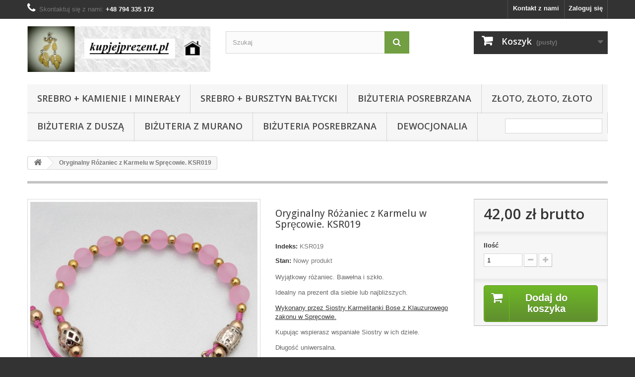

--- FILE ---
content_type: text/html; charset=utf-8
request_url: https://kupjejprezent.pl/srebrna-bizuteria/2125-oryginalny-rozaniec-z-karmelu-w-sprecowie-ksr019.html
body_size: 9408
content:
<!DOCTYPE HTML> <!--[if lt IE 7]><html class="no-js lt-ie9 lt-ie8 lt-ie7" lang="pl-pl"><![endif]--> <!--[if IE 7]><html class="no-js lt-ie9 lt-ie8 ie7" lang="pl-pl"><![endif]--> <!--[if IE 8]><html class="no-js lt-ie9 ie8" lang="pl-pl"><![endif]--> <!--[if gt IE 8]><html class="no-js ie9" lang="pl-pl"><![endif]--><html lang="pl-pl"><head><meta charset="utf-8" /><title>Oryginalny Różaniec z Karmelu w Spręcowie. KSR019</title><meta name="description" content="Oryginalny Różaniec z Karmelu w Spręcowie. KSR019" /><meta name="generator" content="PrestaShop" /><meta name="robots" content="index,follow" /><meta name="viewport" content="width=device-width, minimum-scale=0.25, maximum-scale=1.6, initial-scale=1.0" /><meta name="apple-mobile-web-app-capable" content="yes" /><link rel="icon" type="image/vnd.microsoft.icon" href="/img/favicon.ico?1708414460" /><link rel="shortcut icon" type="image/x-icon" href="/img/favicon.ico?1708414460" /><link rel="stylesheet" href="https://kupjejprezent.pl/themes/default-bootstrap/cache/v_127_88f0b56ed2b3a38a29f7110dd66e14d8_all.css" type="text/css" media="all" /><link rel="stylesheet" href="https://kupjejprezent.pl/themes/default-bootstrap/cache/v_127_b4632cd5da8519ab97b7d34dde18182d_print.css" type="text/css" media="print" /> <script type="text/javascript">var CUSTOMIZE_TEXTFIELD = 1;
var FancyboxI18nClose = 'Zamknij';
var FancyboxI18nNext = 'Następny';
var FancyboxI18nPrev = 'Poprzedni';
var PS_CATALOG_MODE = false;
var ajax_allowed = true;
var ajaxsearch = true;
var allowBuyWhenOutOfStock = false;
var attribute_anchor_separator = '-';
var attributesCombinations = [];
var availableLaterValue = '';
var availableNowValue = '';
var baseDir = 'https://kupjejprezent.pl/';
var baseUri = 'https://kupjejprezent.pl/';
var blocksearch_type = 'top';
var contentOnly = false;
var currency = {"id":1,"name":"Z\u0142oty","iso_code":"PLN","iso_code_num":"985","sign":"z\u0142","blank":"1","conversion_rate":"1.000000","deleted":"0","format":"2","decimals":"1","active":"1","prefix":"","suffix":" z\u0142","id_shop_list":null,"force_id":false};
var currencyBlank = 1;
var currencyFormat = 2;
var currencyRate = 1;
var currencySign = 'zł';
var currentDate = '2025-12-03 06:48:50';
var customerGroupWithoutTax = false;
var customizationFields = false;
var customizationId = null;
var customizationIdMessage = 'Dostosowywanie #';
var default_eco_tax = 0;
var delete_txt = 'Usuń';
var displayList = false;
var displayPrice = 0;
var doesntExist = 'Produkt nie jest dostępny w wybranym modelu. Proszę wybrać inny.';
var doesntExistNoMore = 'Ten produkt nie występuje już w magazynie';
var doesntExistNoMoreBut = 'w tej opcji ale jest dostępny jako';
var ecotaxTax_rate = 0;
var fieldRequired = 'Wypełnij proszę wszystkie wymagane pola, potem zapisz zmiany.';
var freeProductTranslation = 'Za darmo!';
var freeShippingTranslation = 'Darmowa wysyłka!';
var generated_date = 1764740930;
var groupReduction = 0;
var hasDeliveryAddress = false;
var highDPI = false;
var idDefaultImage = 9047;
var id_lang = 1;
var id_product = 2125;
var img_dir = 'https://kupjejprezent.pl/themes/default-bootstrap/img/';
var img_prod_dir = 'https://kupjejprezent.pl/img/p/';
var img_ps_dir = 'https://kupjejprezent.pl/img/';
var instantsearch = false;
var isGuest = 0;
var isLogged = 0;
var isMobile = false;
var jqZoomEnabled = false;
var mailalerts_already = 'Masz już powiadomienie dla tego produktu';
var mailalerts_invalid = 'Twój adres jest niepoprawny.';
var mailalerts_placeholder = 'twój@email.com';
var mailalerts_registered = 'Wniosek o powiadomienie zatwierdzony';
var mailalerts_url_add = 'https://kupjejprezent.pl/module/mailalerts/actions?process=add';
var mailalerts_url_check = 'https://kupjejprezent.pl/module/mailalerts/actions?process=check';
var maxQuantityToAllowDisplayOfLastQuantityMessage = 0;
var minimalQuantity = 1;
var noTaxForThisProduct = true;
var oosHookJsCodeFunctions = [];
var page_name = 'product';
var priceDisplayMethod = 0;
var priceDisplayPrecision = 2;
var productAvailableForOrder = true;
var productBasePriceTaxExcl = 42;
var productBasePriceTaxExcluded = 42;
var productBasePriceTaxIncl = 42;
var productHasAttributes = false;
var productPrice = 42;
var productPriceTaxExcluded = 42;
var productPriceTaxIncluded = 42;
var productPriceWithoutReduction = 42;
var productReference = 'KSR019';
var productShowPrice = true;
var productUnitPriceRatio = 0;
var product_fileButtonHtml = 'Wybierz plik';
var product_fileDefaultHtml = 'Nie wybrano pliku';
var product_specific_price = [];
var quantitiesDisplayAllowed = true;
var quantityAvailable = 1;
var quickView = true;
var reduction_percent = 0;
var reduction_price = 0;
var removingLinkText = 'usuń ten produkt z koszyka';
var roundMode = 2;
var search_url = 'https://kupjejprezent.pl/szukaj';
var sharing_img = 'https://kupjejprezent.pl/9047/oryginalny-rozaniec-z-karmelu-w-sprecowie-ksr019.jpg';
var sharing_name = 'Oryginalny Różaniec z Karmelu w Spręcowie. KSR019';
var sharing_url = 'https://kupjejprezent.pl/srebrna-bizuteria/2125-oryginalny-rozaniec-z-karmelu-w-sprecowie-ksr019.html';
var specific_currency = false;
var specific_price = 0;
var static_token = '2b7feb9e8d5c35da233e7d9401fc1a22';
var stock_management = 1;
var taxRate = 0;
var toBeDetermined = 'Do ustalenia';
var token = '2b7feb9e8d5c35da233e7d9401fc1a22';
var uploading_in_progress = 'Przesyłanie w toku, proszę czekać ...';
var usingSecureMode = true;</script> <script type="text/javascript" src="/js/jquery/jquery-1.11.0.min.js"></script> <script type="text/javascript" src="/js/jquery/jquery-migrate-1.2.1.min.js"></script> <script type="text/javascript" src="/js/jquery/plugins/jquery.easing.js"></script> <script type="text/javascript" src="/js/tools.js"></script> <script type="text/javascript" src="/themes/default-bootstrap/js/global.js"></script> <script type="text/javascript" src="/themes/default-bootstrap/js/autoload/10-bootstrap.min.js"></script> <script type="text/javascript" src="/themes/default-bootstrap/js/autoload/15-jquery.total-storage.min.js"></script> <script type="text/javascript" src="/themes/default-bootstrap/js/autoload/15-jquery.uniform-modified.js"></script> <script type="text/javascript" src="/js/jquery/plugins/fancybox/jquery.fancybox.js"></script> <script type="text/javascript" src="/themes/default-bootstrap/js/products-comparison.js"></script> <script type="text/javascript" src="/js/jquery/plugins/jquery.idTabs.js"></script> <script type="text/javascript" src="/js/jquery/plugins/jquery.scrollTo.js"></script> <script type="text/javascript" src="/js/jquery/plugins/jquery.serialScroll.js"></script> <script type="text/javascript" src="/js/jquery/plugins/bxslider/jquery.bxslider.js"></script> <script type="text/javascript" src="/themes/default-bootstrap/js/product.js"></script> <script type="text/javascript" src="/modules/socialsharing/js/socialsharing.js"></script> <script type="text/javascript" src="/themes/default-bootstrap/js/modules/blockcart/ajax-cart.js"></script> <script type="text/javascript" src="/themes/default-bootstrap/js/tools/treeManagement.js"></script> <script type="text/javascript" src="/js/jquery/plugins/autocomplete/jquery.autocomplete.js"></script> <script type="text/javascript" src="/themes/default-bootstrap/js/modules/blocksearch/blocksearch.js"></script> <script type="text/javascript" src="/themes/default-bootstrap/js/modules/blocktopmenu/js/hoverIntent.js"></script> <script type="text/javascript" src="/themes/default-bootstrap/js/modules/blocktopmenu/js/superfish-modified.js"></script> <script type="text/javascript" src="/themes/default-bootstrap/js/modules/blocktopmenu/js/blocktopmenu.js"></script> <script type="text/javascript" src="/modules/ganalytics/views/js/GoogleAnalyticActionLib.js"></script> <script type="text/javascript" src="/themes/default-bootstrap/js/modules/mailalerts/mailalerts.js"></script> <script type="text/javascript" src="/modules/scrolltop/scrolltop.js"></script> <script type="text/javascript" src="/modules/hifacebookconnect/views/js/facebook-connect-front.js"></script> <meta property="og:type" content="product" /><meta property="og:url" content="https://kupjejprezent.pl/srebrna-bizuteria/2125-oryginalny-rozaniec-z-karmelu-w-sprecowie-ksr019.html" /><meta property="og:title" content="Oryginalny Różaniec z Karmelu w Spręcowie. KSR019" /><meta property="og:site_name" content="Sklep - kup jej prezent - biżuteria" /><meta property="og:description" content="Oryginalny Różaniec z Karmelu w Spręcowie. KSR019" /><meta property="og:image" content="https://kupjejprezent.pl/9047-large_default/oryginalny-rozaniec-z-karmelu-w-sprecowie-ksr019.jpg" /><meta property="product:pretax_price:amount" content="42" /><meta property="product:pretax_price:currency" content="PLN" /><meta property="product:price:amount" content="42" /><meta property="product:price:currency" content="PLN" /> <script type="text/javascript">(window.gaDevIds=window.gaDevIds||[]).push('d6YPbH');
				(function(i,s,o,g,r,a,m){i['GoogleAnalyticsObject']=r;i[r]=i[r]||function(){
				(i[r].q=i[r].q||[]).push(arguments)},i[r].l=1*new Date();a=s.createElement(o),
				m=s.getElementsByTagName(o)[0];a.async=1;a.src=g;m.parentNode.insertBefore(a,m)
				})(window,document,'script','//www.google-analytics.com/analytics.js','ga');
				ga('create', 'G-5YBFPE6E3Y', 'auto');
				ga('require', 'ec');</script><script type="text/javascript">var secure_key = '5f1d535f9956ff59ed98d7bb0f543f9f';
        var redirect = 'no_redirect';
        var authentication_page = 'https://kupjejprezent.pl/moje-konto';
        var hi_sc_fb_front_controller_dir = 'https://kupjejprezent.pl/module/hifacebookconnect/facebookconnect?content_only=1';
        var hi_sc_fb_module_dir = 'https://kupjejprezent.pl/modules/hifacebookconnect';
        var hi_sc_fb_base_url = 'https://kupjejprezent.pl/';
        var facebook_id = '';
        var sc_fb_loader = 'https://kupjejprezent.pl/modules/hifacebookconnect/views/img/loaders/spinner.gif';</script> <script type="text/javascript">(function(d, s, id) {
            var js, fjs = d.getElementsByTagName(s)[0];
            if (d.getElementById(id)) return;
            js = d.createElement(s); js.id = id;
            js.src = "//connect.facebook.net/en_US/all.js#xfbml=1&version=v2.10&appId=";
            fjs.parentNode.insertBefore(js, fjs);
        }(document, 'script', 'facebook-jssdk'));</script> <link rel="stylesheet" href="//fonts.googleapis.com/css?family=Open+Sans:300,600&amp;subset=latin,latin-ext" type="text/css" media="all" /> <!--[if IE 8]> <script src="https://oss.maxcdn.com/libs/html5shiv/3.7.0/html5shiv.js"></script> <script src="https://oss.maxcdn.com/libs/respond.js/1.3.0/respond.min.js"></script> <![endif]--> <script src='https://www.google.com/recaptcha/api.js'></script> </head><body id="product" class="product product-2125 product-oryginalny-rozaniec-z-karmelu-w-sprecowie-ksr019 category-2 category-srebrna-bizuteria hide-left-column hide-right-column lang_pl"><div id="page"><div class="header-container"> <header id="header"><div class="nav"><div class="container"><div class="row"> <nav><div class="header_user_info"> <a class="login" href="https://kupjejprezent.pl/moje-konto" rel="nofollow" title="Zaloguj się do swojego konta klienta"> Zaloguj się </a></div><div id="contact-link" > <a href="https://kupjejprezent.pl/kontakt" title="Kontakt z nami">Kontakt z nami</a></div> <span class="shop-phone"> <i class="icon-phone"></i>Skontaktuj się z nami: <strong>+48 794 335 172</strong> </span></nav></div></div></div><div><div class="container"><div class="row"><div id="header_logo"> <a href="https://kupjejprezent.pl/" title="Sklep - kup jej prezent - biżuteria"> <img class="logo img-responsive" src="https://kupjejprezent.pl/img/nazwa-sklepu-logo-1548600016.jpg" alt="Sklep - kup jej prezent - biżuteria" width="400" height="100"/> </a></div><div id="search_block_top" class="col-sm-4 clearfix"><form id="searchbox" method="get" action="//kupjejprezent.pl/szukaj" > <input type="hidden" name="controller" value="search" /> <input type="hidden" name="orderby" value="position" /> <input type="hidden" name="orderway" value="desc" /> <input class="search_query form-control" type="text" id="search_query_top" name="search_query" placeholder="Szukaj" value="" /> <button type="submit" name="submit_search" class="btn btn-default button-search"> <span>Szukaj</span> </button></form></div><div class="col-sm-4 clearfix"><div class="shopping_cart"> <a href="https://kupjejprezent.pl/zamowienie" title="Pokaż mój koszyk" rel="nofollow"> <b>Koszyk</b> <span class="ajax_cart_quantity unvisible">0</span> <span class="ajax_cart_product_txt unvisible">Produkt</span> <span class="ajax_cart_product_txt_s unvisible">Produkty</span> <span class="ajax_cart_total unvisible"> </span> <span class="ajax_cart_no_product">(pusty)</span> </a><div class="cart_block block exclusive"><div class="block_content"><div class="cart_block_list"><p class="cart_block_no_products"> Brak produktów</p><div class="cart-prices"><div class="cart-prices-line first-line"> <span class="price cart_block_shipping_cost ajax_cart_shipping_cost unvisible"> Do ustalenia </span> <span class="unvisible"> Wysyłka </span></div><div class="cart-prices-line last-line"> <span class="price cart_block_total ajax_block_cart_total">0,00 zł</span> <span>Razem</span></div></div><p class="cart-buttons"> <a id="button_order_cart" class="btn btn-default button button-small" href="https://kupjejprezent.pl/zamowienie" title="Realizuj zamówienie" rel="nofollow"> <span> Realizuj zamówienie<i class="icon-chevron-right right"></i> </span> </a></p></div></div></div></div></div><div id="layer_cart"><div class="clearfix"><div class="layer_cart_product col-xs-12 col-md-6"> <span class="cross" title="Zamknij okno"></span> <span class="title"> <i class="icon-check"></i>Produkt dodany poprawnie do Twojego koszyka </span><div class="product-image-container layer_cart_img"></div><div class="layer_cart_product_info"> <span id="layer_cart_product_title" class="product-name"></span> <span id="layer_cart_product_attributes"></span><div> <strong class="dark">Ilość</strong> <span id="layer_cart_product_quantity"></span></div><div> <strong class="dark">Razem</strong> <span id="layer_cart_product_price"></span></div></div></div><div class="layer_cart_cart col-xs-12 col-md-6"> <span class="title"> <span class="ajax_cart_product_txt_s unvisible"> Ilość produktów w Twoim koszyku: <span class="ajax_cart_quantity">0</span>. </span> <span class="ajax_cart_product_txt "> Jest 1 produkt w Twoim koszyku. </span> </span><div class="layer_cart_row"> <strong class="dark"> Razem produkty: </strong> <span class="ajax_block_products_total"> </span></div><div class="layer_cart_row"> <strong class="dark unvisible"> Dostawa:&nbsp; </strong> <span class="ajax_cart_shipping_cost unvisible"> Do ustalenia </span></div><div class="layer_cart_row"> <strong class="dark"> Razem </strong> <span class="ajax_block_cart_total"> </span></div><div class="button-container"> <span class="continue btn btn-default button exclusive-medium" title="Kontynuuj zakupy"> <span> <i class="icon-chevron-left left"></i>Kontynuuj zakupy </span> </span> <a class="btn btn-default button button-medium" href="https://kupjejprezent.pl/zamowienie" title="Przejdź do realizacji zamówienia" rel="nofollow"> <span> Przejdź do realizacji zamówienia<i class="icon-chevron-right right"></i> </span> </a></div></div></div><div class="crossseling"></div></div><div class="layer_cart_overlay"></div><div id="block_top_menu" class="sf-contener clearfix col-lg-12"><div class="cat-title">Zakładki</div><ul class="sf-menu clearfix menu-content"><li><a href="https://kupjejprezent.pl/61-srebro-kamienie-i-mineraly" title="Srebro + Kamienie i Minerały">Srebro + Kamienie i Minerały</a><ul><li><a href="https://kupjejprezent.pl/62-kolczyki" title="Kolczyki">Kolczyki</a></li><li><a href="https://kupjejprezent.pl/63-bransoletki" title="Bransoletki">Bransoletki</a></li><li><a href="https://kupjejprezent.pl/64-naszyjniki" title="Naszyjniki">Naszyjniki</a></li><li><a href="https://kupjejprezent.pl/79-pierscionki" title="Pierścionki">Pierścionki</a></li><li><a href="https://kupjejprezent.pl/80-komplety" title="Komplety">Komplety</a></li></ul></li><li><a href="https://kupjejprezent.pl/81-srebro-bursztyn-baltycki" title="Srebro + Bursztyn bałtycki">Srebro + Bursztyn bałtycki</a><ul><li><a href="https://kupjejprezent.pl/82-kolczyki" title="Kolczyki">Kolczyki</a></li><li><a href="https://kupjejprezent.pl/83-bransoletki" title="Bransoletki">Bransoletki</a></li><li><a href="https://kupjejprezent.pl/84-zawieszki-i-naszyjniki" title="zawieszki i naszyjniki">zawieszki i naszyjniki</a></li><li><a href="https://kupjejprezent.pl/86-komplety" title="Komplety">Komplety</a></li><li><a href="https://kupjejprezent.pl/106-bizuteria-dla-mezczyzn" title="Biżuteria dla mężczyzn">Biżuteria dla mężczyzn</a></li><li><a href="https://kupjejprezent.pl/107-inne" title="Inne">Inne</a></li><li><a href="https://kupjejprezent.pl/108-pierscionki" title="Pierścionki">Pierścionki</a></li></ul></li><li><a href="https://kupjejprezent.pl/78-bizuteria-posrebrzana" title="Biżuteria posrebrzana">Biżuteria posrebrzana</a><ul><li><a href="https://kupjejprezent.pl/73-kolczyki" title="KOLCZYKI">KOLCZYKI</a></li><li><a href="https://kupjejprezent.pl/75-pierscionki" title="PIERŚCIONKI">PIERŚCIONKI</a></li><li><a href="https://kupjejprezent.pl/74-bransoletki" title="BRANSOLETKI">BRANSOLETKI</a></li><li><a href="https://kupjejprezent.pl/76-naszyjniki" title="NASZYJNIKI">NASZYJNIKI</a></li><li><a href="https://kupjejprezent.pl/77-komplety" title="KOMPLETY">KOMPLETY</a></li></ul></li><li><a href="https://kupjejprezent.pl/90-zloto-zloto-zloto" title="Złoto, Złoto, Złoto">Złoto, Złoto, Złoto</a><ul><li><a href="https://kupjejprezent.pl/91-zlote-kolczyki" title="Złote kolczyki">Złote kolczyki</a></li><li><a href="https://kupjejprezent.pl/109-zlote-zawieszki" title="Złote zawieszki">Złote zawieszki</a></li><li><a href="https://kupjejprezent.pl/113-zlote-bransoletki" title="Złote bransoletki">Złote bransoletki</a></li></ul></li><li><a href="https://kupjejprezent.pl/97-bizuteria-z-dusza" title="Biżuteria z duszą">Biżuteria z duszą</a><ul><li><a href="https://kupjejprezent.pl/99-kolczyki-vintage" title="Kolczyki vintage">Kolczyki vintage</a></li><li><a href="https://kupjejprezent.pl/100-bransoletki" title="Bransoletki">Bransoletki</a></li><li><a href="https://kupjejprezent.pl/101-naszyjniki" title="Naszyjniki">Naszyjniki</a></li></ul></li><li><a href="https://kupjejprezent.pl/112-bizuteria-z-murano" title="Biżuteria z Murano">Biżuteria z Murano</a></li><li><a href="https://kupjejprezent.pl/78-bizuteria-posrebrzana" title="Biżuteria posrebrzana">Biżuteria posrebrzana</a><ul><li><a href="https://kupjejprezent.pl/73-kolczyki" title="KOLCZYKI">KOLCZYKI</a></li><li><a href="https://kupjejprezent.pl/75-pierscionki" title="PIERŚCIONKI">PIERŚCIONKI</a></li><li><a href="https://kupjejprezent.pl/74-bransoletki" title="BRANSOLETKI">BRANSOLETKI</a></li><li><a href="https://kupjejprezent.pl/76-naszyjniki" title="NASZYJNIKI">NASZYJNIKI</a></li><li><a href="https://kupjejprezent.pl/77-komplety" title="KOMPLETY">KOMPLETY</a></li></ul></li><li><a href="https://kupjejprezent.pl/114-dewocjonalia" title="Dewocjonalia">Dewocjonalia</a><ul><li><a href="https://kupjejprezent.pl/115-karmel-w-sprecowie" title="Karmel w Spręcowie">Karmel w Spręcowie</a></li></ul></li><li class="sf-search noBack" style="float:right"><form id="searchbox" action="https://kupjejprezent.pl/szukaj" method="get"><p> <input type="hidden" name="controller" value="search" /> <input type="hidden" value="position" name="orderby"/> <input type="hidden" value="desc" name="orderway"/> <input type="text" name="search_query" value="" /></p></form></li></ul></div></div></div></div> </header></div><div class="columns-container"><div id="columns" class="container"><div class="breadcrumb clearfix"> <a class="home" href="https://kupjejprezent.pl/" title="Powr&oacute;t do strony gł&oacute;wnej"><i class="icon-home"></i></a> <span class="navigation-pipe">&gt;</span> Oryginalny Różaniec z Karmelu w Spręcowie. KSR019</div><div id="slider_row" class="row"></div><div class="row"><div id="center_column" class="center_column col-xs-12 col-sm-12">  <script>!function(f,b,e,v,n,t,s)
{if(f.fbq)return;n=f.fbq=function(){n.callMethod?
n.callMethod.apply(n,arguments):n.queue.push(arguments)};
if(!f._fbq)f._fbq=n;n.push=n;n.loaded=!0;n.version='2.0';
n.queue=[];t=b.createElement(e);t.async=!0;
t.src=v;s=b.getElementsByTagName(e)[0];
s.parentNode.insertBefore(t,s)}(window, document,'script',
'https://connect.facebook.net/en_US/fbevents.js');
fbq('init', '788964074794760');
fbq('track', 'PageView');</script><noscript> <img height="1" width="1" style="display:none" src="https://www.facebook.com/tr?id=788964074794760&ev=PageView&noscript=1" /></noscript><div itemscope itemtype="https://schema.org/Product"><meta itemprop="url" content="https://kupjejprezent.pl/srebrna-bizuteria/2125-oryginalny-rozaniec-z-karmelu-w-sprecowie-ksr019.html"><div class="primary_block row"><div class="container"><div class="top-hr"></div></div><div class="pb-left-column col-xs-12 col-sm-4 col-md-5"><div id="image-block" class="clearfix"> <span id="view_full_size"> <img id="bigpic" itemprop="image" src="https://kupjejprezent.pl/9047-large_default/oryginalny-rozaniec-z-karmelu-w-sprecowie-ksr019.jpg" title="Oryginalny Różaniec z Karmelu w Spręcowie. KSR019" alt="Oryginalny Różaniec z Karmelu w Spręcowie. KSR019" width="500" height="500"/> <span class="span_link no-print">Zobacz większe</span> </span></div><div id="views_block" class="clearfix "> <span class="view_scroll_spacer"> <a id="view_scroll_left" class="" title="Inne widoki" href="javascript:{}"> Poprzedni </a> </span><div id="thumbs_list"><ul id="thumbs_list_frame"><li id="thumbnail_9047"> <a href="https://kupjejprezent.pl/9047-thickbox_default/oryginalny-rozaniec-z-karmelu-w-sprecowie-ksr019.jpg" data-fancybox-group="other-views" class="fancybox shown" title="Oryginalny Różaniec z Karmelu w Spręcowie. KSR019"> <img class="img-responsive" id="thumb_9047" src="https://kupjejprezent.pl/9047-cart_default/oryginalny-rozaniec-z-karmelu-w-sprecowie-ksr019.jpg" alt="Oryginalny Różaniec z Karmelu w Spręcowie. KSR019" title="Oryginalny Różaniec z Karmelu w Spręcowie. KSR019" height="80" width="80" itemprop="image" /> </a></li><li id="thumbnail_9048"> <a href="https://kupjejprezent.pl/9048-thickbox_default/oryginalny-rozaniec-z-karmelu-w-sprecowie-ksr019.jpg" data-fancybox-group="other-views" class="fancybox" title="Oryginalny Różaniec z Karmelu w Spręcowie. KSR019"> <img class="img-responsive" id="thumb_9048" src="https://kupjejprezent.pl/9048-cart_default/oryginalny-rozaniec-z-karmelu-w-sprecowie-ksr019.jpg" alt="Oryginalny Różaniec z Karmelu w Spręcowie. KSR019" title="Oryginalny Różaniec z Karmelu w Spręcowie. KSR019" height="80" width="80" itemprop="image" /> </a></li><li id="thumbnail_9049"> <a href="https://kupjejprezent.pl/9049-thickbox_default/oryginalny-rozaniec-z-karmelu-w-sprecowie-ksr019.jpg" data-fancybox-group="other-views" class="fancybox" title="Oryginalny Różaniec z Karmelu w Spręcowie. KSR019"> <img class="img-responsive" id="thumb_9049" src="https://kupjejprezent.pl/9049-cart_default/oryginalny-rozaniec-z-karmelu-w-sprecowie-ksr019.jpg" alt="Oryginalny Różaniec z Karmelu w Spręcowie. KSR019" title="Oryginalny Różaniec z Karmelu w Spręcowie. KSR019" height="80" width="80" itemprop="image" /> </a></li><li id="thumbnail_9050" class="last"> <a href="https://kupjejprezent.pl/9050-thickbox_default/oryginalny-rozaniec-z-karmelu-w-sprecowie-ksr019.jpg" data-fancybox-group="other-views" class="fancybox" title="Oryginalny Różaniec z Karmelu w Spręcowie. KSR019"> <img class="img-responsive" id="thumb_9050" src="https://kupjejprezent.pl/9050-cart_default/oryginalny-rozaniec-z-karmelu-w-sprecowie-ksr019.jpg" alt="Oryginalny Różaniec z Karmelu w Spręcowie. KSR019" title="Oryginalny Różaniec z Karmelu w Spręcowie. KSR019" height="80" width="80" itemprop="image" /> </a></li></ul></div> <a id="view_scroll_right" title="Inne widoki" href="javascript:{}"> Następny </a></div><p class="resetimg clear no-print"> <span id="wrapResetImages" style="display: none;"> <a href="https://kupjejprezent.pl/srebrna-bizuteria/2125-oryginalny-rozaniec-z-karmelu-w-sprecowie-ksr019.html" data-id="resetImages"> <i class="icon-repeat"></i> Wszystkie zdjęcia </a> </span></p></div><div class="pb-center-column col-xs-12 col-sm-4"><h1 itemprop="name">Oryginalny Różaniec z Karmelu w Spręcowie. KSR019</h1><p id="product_reference"> <label>Indeks: </label> <span class="editable" itemprop="sku" content="KSR019">KSR019</span></p><p id="product_condition"> <label>Stan: </label><link itemprop="itemCondition" href="https://schema.org/NewCondition"/> <span class="editable">Nowy produkt</span></p><div id="short_description_block"><div id="short_description_content" class="rte align_justify" itemprop="description"><p>Wyjątkowy różaniec. Bawełna i szkło.</p><p>Idealny na prezent dla siebie lub najbliższych.</p><p><a href="https://karmelsprecowo.pl/">Wykonany przez Siostry Karmelitanki Bose z Klauzurowego zakonu w Spręcowie.</a></p><p>Kupując wspierasz wspaniałe Siostry w ich dziele.</p><p>Długość uniwersalna.</p><p>Ręcznie, starannie wykonany.</p><p>Opakowanie prezentowe i przesyłka gratis.</p><p>Przyjmujemy zamówienia tel. 794 335 172 lub przez sms; wystarczy podać index.</p></div><p class="buttons_bottom_block"> <a href="javascript:{}" class="button"> Więcej szczeg&oacute;ł&oacute;w </a></p></div><p id="pQuantityAvailable"> <span id="quantityAvailable">1</span> <span id="quantityAvailableTxt">Przedmiot</span> <span style="display: none;" id="quantityAvailableTxtMultiple">Przedmioty</span></p><p id="availability_statut" style="display: none;"> <span id="availability_value" class="label label-success"></span></p><p class="warning_inline" id="last_quantities" style="display: none" >Ostatnie egzemplarze!</p><p id="availability_date" style="display: none;"> <span id="availability_date_label">Data dostępności:</span> <span id="availability_date_value"></span></p><div id="oosHook" style="display: none;"><p class="form-group"> <input type="text" id="oos_customer_email" name="customer_email" size="20" value="twój@email.com" class="mailalerts_oos_email form-control" /></p> <a href="#" title="Powiadom mnie kiedy będzie dostępny" id="mailalert_link" rel="nofollow">Powiadom mnie kiedy będzie dostępny</a> <span id="oos_customer_email_result" style="display:none; display: block;"></span></div><p class="socialsharing_product list-inline no-print"> <button data-type="facebook" type="button" class="btn btn-default btn-facebook social-sharing"> <i class="icon-facebook"></i> Udostępnij </button></p><ul id="usefull_link_block" class="clearfix no-print"><li id="left_share_fb"> <a href="http://www.facebook.com/sharer.php?u=https%3A%2F%2Fkupjejprezent.pl%2Fsrebrna-bizuteria%2F2125-oryginalny-rozaniec-z-karmelu-w-sprecowie-ksr019.html&amp;t=Oryginalny+R%C3%B3%C5%BCaniec+z+Karmelu+w+Spr%C4%99cowie.+KSR019" class="_blank">Udostępnij na Facebook</a></li><li class="print"> <a href="javascript:print();"> Drukuj </a></li></ul></div><div class="pb-right-column col-xs-12 col-sm-4 col-md-3"><form id="buy_block" action="https://kupjejprezent.pl/koszyk" method="post"><p class="hidden"> <input type="hidden" name="token" value="2b7feb9e8d5c35da233e7d9401fc1a22" /> <input type="hidden" name="id_product" value="2125" id="product_page_product_id" /> <input type="hidden" name="add" value="1" /> <input type="hidden" name="id_product_attribute" id="idCombination" value="" /></p><div class="box-info-product"><div class="content_prices clearfix"><div><p class="our_price_display" itemprop="offers" itemscope itemtype="https://schema.org/Offer"><link itemprop="availability" href="https://schema.org/InStock"/><span id="our_price_display" class="price" itemprop="price" content="42">42,00 zł</span> brutto<meta itemprop="priceCurrency" content="PLN" /></p><p id="reduction_percent" style="display:none;"><span id="reduction_percent_display"></span></p><p id="reduction_amount" style="display:none"><span id="reduction_amount_display"></span></p><p id="old_price" class="hidden"><span id="old_price_display"><span class="price"></span></span></p></div><div class="clear"></div></div><div class="product_attributes clearfix"><p id="quantity_wanted_p"> <label for="quantity_wanted">Ilość</label> <input type="number" min="1" name="qty" id="quantity_wanted" class="text" value="1" /> <a href="#" data-field-qty="qty" class="btn btn-default button-minus product_quantity_down"> <span><i class="icon-minus"></i></span> </a> <a href="#" data-field-qty="qty" class="btn btn-default button-plus product_quantity_up"> <span><i class="icon-plus"></i></span> </a> <span class="clearfix"></span></p><p id="minimal_quantity_wanted_p" style="display: none;"> Minimalną ilością w zam&oacute;wieniu dla tego produktu jest <b id="minimal_quantity_label">1</b></p></div><div class="box-cart-bottom"><div><p id="add_to_cart" class="buttons_bottom_block no-print"> <button type="submit" name="Submit" class="exclusive"> <span>Dodaj do koszyka</span> </button></p></div></div></div></form></div></div> <section class="page-product-box"><h3 class="page-product-heading">Więcej informacji</h3><div class="rte"><p>Wyjątkowy różaniec. Bawełna i szkło.</p><p>Idealny na prezent dla siebie lub najbliższych.</p><p><a href="https://karmelsprecowo.pl/">Wykonany przez Siostry Karmelitanki Bose z Klauzurowego zakonu w Spręcowie.</a></p><p>Kupując wspierasz wspaniałe Siostry w ich dziele.</p><p>Długość uniwersalna.</p><p>Ręcznie, starannie wykonany.</p><p>Opakowanie prezentowe i przesyłka gratis.</p><p>Przyjmujemy zamówienia tel. 794 335 172 lub przez sms; wystarczy podać index.</p></div> </section> <script type="text/javascript">jQuery(document).ready(function(){
						var MBG = GoogleAnalyticEnhancedECommerce;
						MBG.setCurrency('PLN');
						MBG.addProductDetailView({"id":2125,"name":"\"Oryginalny R\\u00f3\\u017caniec z Karmelu w Spr\\u0119cowie. KSR019\"","category":"\"srebrna-bizuteria\"","brand":"false","variant":"null","type":"typical","position":"0","quantity":1,"list":"product","url":"","price":"42.00"});
					});</script> </div></div></div></div></div><div class="footer-container"> <footer id="footer" class="container"><div class="row"><section id="social_block" class="pull-right"><ul><li class="facebook"> <a class="_blank" href="https://www.facebook.com/kupjejprezent/"> <span>Facebook</span> </a></li></ul><h4>Bądź na bieżąco</h4> </section><div class="clearfix"></div><section class="blockcategories_footer footer-block col-xs-12 col-sm-2"><h4>Kategorie</h4><div class="category_footer toggle-footer"><div class="list"><ul class="dhtml"><li > <a href="https://kupjejprezent.pl/81-srebro-bursztyn-baltycki" title="Srebro próby 925 - zaprojekowane i stworzone w gdańskiej pracowni jubilerskiej. Przyjmujemy zamówienia telefonicznie 794 335 172 lub przez sms; wystarczy podać index."> Srebro + Bursztyn bałtycki </a><ul><li > <a href="https://kupjejprezent.pl/82-kolczyki" title="Srebro próby 925 - zaprojekowane i stworzone w gdańskiej pracowni jubilerskiej. Przyjmujemy zamówienia telefonicznie 794 335 172 lub przez sms; wystarczy podać index."> Kolczyki </a></li><li > <a href="https://kupjejprezent.pl/83-bransoletki" title="Srebro próby 925 - zaprojekowane i stworzone w gdańskiej pracowni jubilerskiej. Przyjmujemy zamówienia telefonicznie 794 335 172 lub przez sms; wystarczy podać index."> Bransoletki </a></li><li > <a href="https://kupjejprezent.pl/84-zawieszki-i-naszyjniki" title="Srebro próby 925 - zaprojekowane i stworzone w gdańskiej pracowni jubilerskiej. Przyjmujemy zamówienia telefonicznie 794 335 172 lub przez sms; wystarczy podać index."> zawieszki i naszyjniki </a></li><li > <a href="https://kupjejprezent.pl/86-komplety" title="Srebro próby 925 - zaprojekowane i stworzone w gdańskiej pracowni jubilerskiej. Przyjmujemy zamówienia telefonicznie 794 335 172 lub przez sms; wystarczy podać index."> Komplety </a></li><li > <a href="https://kupjejprezent.pl/106-bizuteria-dla-mezczyzn" title=""> Biżuteria dla mężczyzn </a></li><li > <a href="https://kupjejprezent.pl/107-inne" title=""> Inne </a></li><li class="last"> <a href="https://kupjejprezent.pl/108-pierscionki" title=""> Pierścionki </a></li></ul></li><li > <a href="https://kupjejprezent.pl/61-srebro-kamienie-i-mineraly" title="Najpiękniejsza z możliwych kombinacji. Zawsze modne."> Srebro + Kamienie i Minerały </a><ul><li > <a href="https://kupjejprezent.pl/62-kolczyki" title="Srebro próby 925 + . Wyprodukowane w gdańskiej pracowni jubilerskiej. Opakowanie prezentowe gratis"> Kolczyki </a></li><li > <a href="https://kupjejprezent.pl/63-bransoletki" title="Srebro próby 925 + . Wyprodukowane w gdańskiej pracowni jubilerskiej. Opakowanie prezentowe gratis"> Bransoletki </a></li><li > <a href="https://kupjejprezent.pl/64-naszyjniki" title="Srebro próby 925 + . Wyprodukowane w gdańskiej pracowni jubilerskiej. Opakowanie prezentowe gratis"> Naszyjniki </a></li><li > <a href="https://kupjejprezent.pl/79-pierscionki" title="Srebro próby 925 + . Wyprodukowane w gdańskiej pracowni jubilerskiej. Opakowanie prezentowe gratis"> Pierścionki </a></li><li class="last"> <a href="https://kupjejprezent.pl/80-komplety" title="Srebro próby 925 + . Wyprodukowane w gdańskiej pracowni jubilerskiej. Opakowanie prezentowe gratis"> Komplety </a></li></ul></li><li > <a href="https://kupjejprezent.pl/25-zegarki-damskie-i-meskie" title=""> Zegarki damskie i męskie </a><ul><li > <a href="https://kupjejprezent.pl/68-damskie" title=""> Damskie </a></li><li class="last"> <a href="https://kupjejprezent.pl/69-meskie" title=""> Męskie </a></li></ul></li><li > <a href="https://kupjejprezent.pl/78-bizuteria-posrebrzana" title=""> Biżuteria posrebrzana </a><ul><li > <a href="https://kupjejprezent.pl/73-kolczyki" title=""> KOLCZYKI </a></li><li > <a href="https://kupjejprezent.pl/75-pierscionki" title=""> PIERŚCIONKI </a></li><li > <a href="https://kupjejprezent.pl/74-bransoletki" title=""> BRANSOLETKI </a></li><li > <a href="https://kupjejprezent.pl/76-naszyjniki" title=""> NASZYJNIKI </a></li><li class="last"> <a href="https://kupjejprezent.pl/77-komplety" title=""> KOMPLETY </a></li></ul></li><li > <a href="https://kupjejprezent.pl/90-zloto-zloto-zloto" title="Najpiękniejsze z możliwych. Rodowane. Piękne"> Złoto, Złoto, Złoto </a><ul><li > <a href="https://kupjejprezent.pl/91-zlote-kolczyki" title="Złote kolczyki"> Złote kolczyki </a></li><li > <a href="https://kupjejprezent.pl/109-zlote-zawieszki" title=""> Złote zawieszki </a></li><li class="last"> <a href="https://kupjejprezent.pl/113-zlote-bransoletki" title=""> Złote bransoletki </a></li></ul></li><li > <a href="https://kupjejprezent.pl/85-koszt-wysylki" title="Oferujemy dwie metody płatności: 1. Płatność przelewem - koszy przesyłki 9 zł. Wysyłamy listem poleconym priorytetowym w ciągu 24 zł od zaksięgowania wpłaty. 2. Płatność za pobraniem - koszt przesyłki 17 zł - płatności dokonuje się u listonosza."> Koszt wysyłki </a></li><li > <a href="https://kupjejprezent.pl/97-bizuteria-z-dusza" title=""> Biżuteria z duszą </a><ul><li > <a href="https://kupjejprezent.pl/99-kolczyki-vintage" title=""> Kolczyki vintage </a></li><li > <a href="https://kupjejprezent.pl/100-bransoletki" title=""> Bransoletki </a></li><li class="last"> <a href="https://kupjejprezent.pl/101-naszyjniki" title=""> Naszyjniki </a></li></ul></li><li > <a href="https://kupjejprezent.pl/102-cuda" title=""> Cuda </a></li><li > <a href="https://kupjejprezent.pl/112-bizuteria-z-murano" title=""> Biżuteria z Murano </a></li><li class="last"> <a href="https://kupjejprezent.pl/114-dewocjonalia" title=""> Dewocjonalia </a><ul><li class="last"> <a href="https://kupjejprezent.pl/115-karmel-w-sprecowie" title=""> Karmel w Spręcowie </a></li></ul></li></ul></div></div> </section><section class="footer-block col-xs-12 col-sm-2" id="block_various_links_footer"><h4>Informacja</h4><ul class="toggle-footer"><li class="item"> <a href="https://kupjejprezent.pl/kontakt" title="Kontakt z nami"> Kontakt z nami </a></li><li class="item"> <a href="https://kupjejprezent.pl/content/7-zwroty" title="Zwroty"> Zwroty </a></li><li class="item"> <a href="https://kupjejprezent.pl/content/5-secure-payment" title="Regulamin"> Regulamin </a></li><li class="item"> <a href="https://kupjejprezent.pl/content/6-rodo" title="RODO"> RODO </a></li></ul> </section><section class="footer-block col-xs-12 col-sm-4"><h4><a href="https://kupjejprezent.pl/moje-konto" title="Zarządzaj moim kontem klienta" rel="nofollow">Moje konto</a></h4><div class="block_content toggle-footer"><ul class="bullet"><li><a href="https://kupjejprezent.pl/historia-zamowien" title="Moje zamówienia" rel="nofollow">Moje zamówienia</a></li><li><a href="https://kupjejprezent.pl/pokwitowania" title="Moje rachunki" rel="nofollow">Moje rachunki</a></li><li><a href="https://kupjejprezent.pl/adresy" title="Moje adresy" rel="nofollow">Moje adresy</a></li><li><a href="https://kupjejprezent.pl/dane-osobiste" title="Zarządzaj moimi informacjami osobistymi" rel="nofollow">Moje informacje osobiste</a></li><li><a href="https://kupjejprezent.pl/rabaty" title="Moje bony" rel="nofollow">Moje bony</a></li></ul></div> </section><section id="block_contact_infos" class="footer-block col-xs-12 col-sm-4"><div><h4>Informacja o sklepie</h4><ul class="toggle-footer"><li> <i class="icon-map-marker"></i>Firma Handlowo-Usługowa Sylwester Sowa, Jeziorany, Pieniężnego 2/1 NIP 7392591174 REGON 388988083</li><li> <i class="icon-phone"></i>Skontaktuj się z nami: <span>+48 794 335 172</span></li><li> <i class="icon-envelope-alt"></i>E-mail: <span><a href="&#109;&#97;&#105;&#108;&#116;&#111;&#58;%61%6b%77%61%72%79%73%74%61%31%30%32@%67%6d%61%69%6c.%63%6f%6d" >&#x61;&#x6b;&#x77;&#x61;&#x72;&#x79;&#x73;&#x74;&#x61;&#x31;&#x30;&#x32;&#x40;&#x67;&#x6d;&#x61;&#x69;&#x6c;&#x2e;&#x63;&#x6f;&#x6d;</a></span></li></ul></div> </section><div id="htmlcontent_footer" class="footer-block col-xs-12 col-sm-4"><ul class="htmlcontent-home clearfix row"><li class="htmlcontent-item-1 col-xs-4"></li><li class="htmlcontent-item-2 col-xs-4"></li></ul></div> <script type="text/javascript">ga('send', 'pageview');</script><a href="#" style="right:50px; bottom:50px; opacity:0.35; background: url('https://kupjejprezent.pl/modules/scrolltop/icon_top.png') no-repeat;" class="mypresta_scrollup">scroll</a></div> </footer></div></div>
</body></html>

--- FILE ---
content_type: application/javascript
request_url: https://kupjejprezent.pl/modules/hifacebookconnect/views/js/facebook-connect-front.js
body_size: 491
content:
/**
* 2013 - 2018 HiPresta
*
* MODULE Facebook Connect
*
* @author    HiPresta <suren.mikaelyan@gmail.com>
* @copyright HiPresta 2018
* @license   Addons PrestaShop license limitation
* @link      http://www.hipresta.com
*
* NOTICE OF LICENSE
*
* Don't use this module on several shops. The license provided by PrestaShop Addons
* for all its modules is valid only once for a single shop.
*/

function loaderOpening (){
	$('body').append('<div class="hi_spinner"><img src="'+sc_fb_loader+'"></div>');
	var top = $('body').scrollTop();
	$('.hi_spinner').css('top', top+'px');
	$('body').addClass('pf_overflow');
}
function loaderClose (){
	$('.hi_spinner').hide();
	$('body').removeClass('pf_overflow');
}

/*Facebook login start*/
function FbLogin() {
	FB.api('/me?fields=email,first_name,last_name,gender', function(response) {
		$.ajax({
			type: "POST",
			dataType: "json",
			url: hi_sc_fb_front_controller_dir,
			data: {
				action : 'get_facebook_info',
				user_fname: response.first_name,
				user_lname: response.last_name,
				email: response.email,
				user_data_id: response.id,
				gender: response.gender
			},
			beforeSend: function(){
				loaderOpening();
			},
			success: function(response){
				if(response.activate_die_url != ''){
					 window.location.href = response.activate_die_url;
				} else {
					if(redirect == "no_redirect")
						location.reload();
					if(redirect == "authentication_page")
						window.location.href = authentication_page;
				}
			}
		});
	});
}

function fb_login(e){
	FB.login(function(response) {
		if (response.authResponse) {
			access_token = response.authResponse.accessToken;
			user_id = response.authResponse.userID;
			FbLogin();
		}
	},
	{
		scope: 'public_profile,email'
	});
}
/*Facebook login end*/

$(document).ready(function() {
	$(".onclick-btn").click(function(){
		return false;
	});
});
